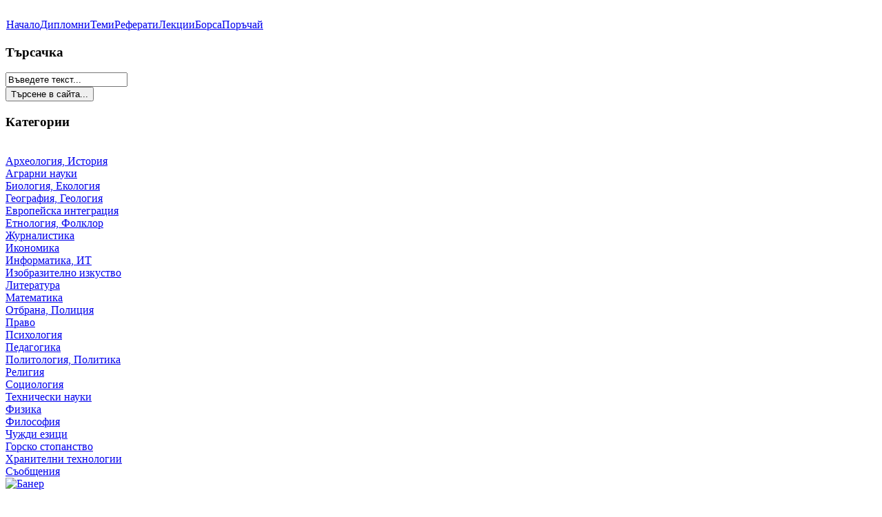

--- FILE ---
content_type: text/html; charset=utf-8
request_url: http://znanieto.net/
body_size: 44045
content:
<!DOCTYPE html PUBLIC "-//W3C//DTD XHTML 1.0 Transitional//EN" "http://www.w3.org/TR/xhtml1/DTD/xhtml1-transitional.dtd">

<script type="text/javascript">

  var _gaq = _gaq || [];
  _gaq.push(['_setAccount', 'UA-39482467-1']);
  _gaq.push(['_trackPageview']);

  (function() {
    var ga = document.createElement('script'); ga.type = 'text/javascript'; ga.async = true;
    ga.src = ('https:' == document.location.protocol ? 'https://ssl' : 'http://www') + '.google-analytics.com/ga.js';
    var s = document.getElementsByTagName('script')[0]; s.parentNode.insertBefore(ga, s);
  })();

</script>

<html xmlns="http://www.w3.org/1999/xhtml" xml:lang="bg-bg" lang="bg-bg" >
<head>
  <base href="http://znanieto.net/" />
  <meta http-equiv="content-type" content="text/html; charset=utf-8" />
  <meta name="robots" content="index, follow" />
  <meta name="keywords" content="дипломни, реферати, лекции, теми, учебни материали, борса, студенти, ученици, каталог, борса, безплатни дипломни, безплатни реферати, безплатни теми, свободно сваляне, български език, литература, икономика, информатика, туризъм, педагогика, физика, филсофия, химия" />
  <meta name="description" content="Готови дипломни, реферати, лекции и теми за вас ученици и студенти. Богат каталог от готови материали. Достъп до безплатни материали без необходимост от регистрация." />
  <meta name="generator" content="Joomla! 1.5 - Open Source Content Management" />
  <title> Дипломни, Теми, Реферати, Лекции</title>
  <link href="/index.php?format=feed&amp;type=rss" rel="alternate" type="application/rss+xml" title="RSS 2.0" />
  <link href="/index.php?format=feed&amp;type=atom" rel="alternate" type="application/atom+xml" title="Atom 1.0" />
  <link href="/templates/themza_j15_07/favicon.ico" rel="shortcut icon" type="image/x-icon" />
  <script type="text/javascript" src="/media/system/js/mootools.js"></script>
  <script type="text/javascript" src="/media/system/js/caption.js"></script>

<link rel="stylesheet" href="/templates/system/css/system.css" type="text/css" />
<link rel="stylesheet" href="/templates/system/css/general.css" type="text/css" />
<link rel="stylesheet" href="/templates/themza_j15_07/css/template.css" type="text/css" />
<link rel="stylesheet" href="/templates/themza_j15_07/css/blue.css" type="text/css" />
<!--[if lte IE 6]>
<link href="/templates/themza_j15_07/css/ieonly.css"  rel="stylesheet" type="text/css" />
		<script type="text/javascript" src="/templates/themza_j15_07/javascript/ie6_png_fix.js"></script>
		<script type="text/javascript">
			ie_png.fix('.books');
			ie_png.fix('.logo');
			ie_png.fix('.logo_text');
		</script>
<![endif]-->
</head>
<body>
<a name="up" id="up"></a>
<div id="main_bg">
	<div id="logo_bg">
    	<a href="/" class="logo"></a>
        <a href="/" class="logo_text"></a>
        <div id="user4"></div>
        <br clear="all" />
    </div>
    <div id="user3"><div id="pillmenu"><table width="100%" border="0" cellpadding="0" cellspacing="1"><tr><td nowrap="nowrap"><a href="/home" class="mainlevel-nav" id="active_menu-nav">Начало</a><a href="/diplomni" class="mainlevel-nav" >Дипломни</a><a href="/temi" class="mainlevel-nav" >Теми</a><a href="/referati" class="mainlevel-nav" >Реферати</a><a href="/lekcii" class="mainlevel-nav" >Лекции</a><a href="/component/kunena/listcat" class="mainlevel-nav" >Борса</a><a href="/2010-09-13-14-16-22" class="mainlevel-nav" >Поръчай</a></td></tr></table></div></div>
    <div id="banner"></div>
    	<div id="leftcolumn">
        		<div class="module">
			<div>
				<div>
					<div>
													<h3>Търсачка</h3>
											<form action="index.php" method="post">
	<div class="search">
		<input name="searchword" id="mod_search_searchword" maxlength="20" alt="Търсене в сайта..." class="inputbox" type="text" size="20" value="Въведете текст..."  onblur="if(this.value=='') this.value='Въведете текст...';" onfocus="if(this.value=='Въведете текст...') this.value='';" /><br /><input type="submit" value="Търсене в сайта..." class="button" onclick="this.form.searchword.focus();"/>	</div>
	<input type="hidden" name="task"   value="search" />
	<input type="hidden" name="option" value="com_search" />
</form>					</div>
				</div>
			</div>
		</div>
			<div class="module">
			<div>
				<div>
					<div>
													<h3>Категории</h3>
											﻿﻿<div  class='category_list'>
          <a title="Археология, История" style="display:block;" class="mainlevel" href="/virtuemart/category/10/Археология,-История" >Археология, История</a>
          <a title="Аграрни науки" style="display:block;" class="mainlevel" href="/virtuemart/category/11/Аграрни-науки" >Аграрни науки</a>
          <a title="Биология, Екология" style="display:block;" class="mainlevel" href="/virtuemart/category/13/Биология,-Екология" >Биология, Екология</a>
          <a title="География, Геология" style="display:block;" class="mainlevel" href="/virtuemart/category/15/География,-Геология" >География, Геология</a>
          <a title="Европейска интеграция" style="display:block;" class="mainlevel" href="/virtuemart/category/16/Европейска-интеграция" >Европейска интеграция</a>
          <a title="Етнология,  Фолклор" style="display:block;" class="mainlevel" href="/virtuemart/category/17/Етнология,--Фолклор" >Етнология,  Фолклор</a>
          <a title="Журналистика" style="display:block;" class="mainlevel" href="/virtuemart/category/18/Журналистика" >Журналистика</a>
          <a title="Икономика" style="display:block;" class="mainlevel" href="/virtuemart/category/19/Икономика" >Икономика</a>
          <a title="Информатика, ИТ" style="display:block;" class="mainlevel" href="/virtuemart/category/20/Информатика,-ИТ" >Информатика, ИТ</a>
          <a title="Изобразително изкуство" style="display:block;" class="mainlevel" href="/virtuemart/category/21/Изобразително-изкуство" >Изобразително изкуство</a>
          <a title="Литература" style="display:block;" class="mainlevel" href="/virtuemart/category/23/Литература" >Литература</a>
          <a title="Математика" style="display:block;" class="mainlevel" href="/virtuemart/category/26/Математика" >Математика</a>
          <a title="Отбрана, Полиция" style="display:block;" class="mainlevel" href="/virtuemart/category/27/Отбрана,-Полиция" >Отбрана, Полиция</a>
          <a title="Право" style="display:block;" class="mainlevel" href="/virtuemart/category/28/Право" >Право</a>
          <a title="Психология" style="display:block;" class="mainlevel" href="/virtuemart/category/29/Психология" >Психология</a>
          <a title="Педагогика" style="display:block;" class="mainlevel" href="/virtuemart/category/30/Педагогика" >Педагогика</a>
          <a title="Политология, Политика" style="display:block;" class="mainlevel" href="/virtuemart/category/31/Политология,-Политика" >Политология, Политика</a>
          <a title="Религия" style="display:block;" class="mainlevel" href="/virtuemart/category/32/Религия" >Религия</a>
          <a title="Социология" style="display:block;" class="mainlevel" href="/virtuemart/category/34/Социология" >Социология</a>
          <a title="Технически науки" style="display:block;" class="mainlevel" href="/virtuemart/category/35/Технически-науки" >Технически науки</a>
          <a title="Физика" style="display:block;" class="mainlevel" href="/virtuemart/category/36/Физика" >Физика</a>
          <a title="Философия" style="display:block;" class="mainlevel" href="/virtuemart/category/37/Философия" >Философия</a>
          <a title="Чужди езици" style="display:block;" class="mainlevel" href="/virtuemart/category/39/Чужди-езици" >Чужди езици</a>
          <a title="Горско стопанство" style="display:block;" class="mainlevel" href="/virtuemart/category/108/Горско-стопанство" >Горско стопанство</a>
          <a title="Хранителни технологии" style="display:block;" class="mainlevel" href="/virtuemart/category/58/Хранителни-технологии" >Хранителни технологии</a>
          <a title="Съобщения" style="display:block;" class="mainlevel" href="/virtuemart/category/111/Съобщения" >Съобщения</a></div><table cellpadding="1" cellspacing="1" border="0" width="100%">
   
</table>
					</div>
				</div>
			</div>
		</div>
			<div class="module">
			<div>
				<div>
					<div>
											<div class="bannergroup">

<div class="banneritem"><a href="/component/banners/click/14" target="_blank"><img src="http://znanieto.net/images/banners/creativeplovdiv.jpg" alt="Банер" /></a><div class="clr"></div>
	</div>

</div>					</div>
				</div>
			</div>
		</div>
	
        <br />   
    <div align="center"></div>
    </div>
    	<div id="maincolumn" >
    	<div class="path"></div>
    	<div class="nopad"><table class="blog" cellpadding="0" cellspacing="0">
<tr>
	<td valign="top">
				</td>
</tr>


</table>
</div>
    	<div class="down"><!--BEGIN Search Box --> 

<div class="virtuemart_advsearch">
  <span class="isearch"></span>
<form name="adv_search" method="post" action="http://znanieto.net/?Itemid=69">
    <input type="hidden" value="shop.browse" name="page"/>
                                    <input type="hidden" value="com_virtuemart" name="option"/>
                                    <input type="hidden" value="69" name="Itemid"/>
                                    <input type="text" style="width:235px" name="keyword1" class="inputbox" value="" />
                                    <select name="search_op" class="styled_short" style="width:55px">
                                          <option value="and">И</option>
                                          <option value="and not" >БЕЗ</option>
                                    </select>
                                    <input type="text" style="width:235px" name="keyword2" class="inputbox" value=""/>
                            
                                    <select name="category_id" class="styled_long" style="width:300px">
                                    	<option value="0">Всички категории</option>
               						 	                                         <option style=" font-weight: bold;" value="11" 
                                         	 >
                                         	   Аграрни науки                                         </option>
                               			                                         <option style=" font-weight: bold;" value="10" 
                                         	 >
                                         	   Археология, История                                         </option>
                               			                                         <option style=" " value="104" 
                                         	 >
                                         	   &nbsp;Антична                                         </option>
                               			                                         <option style=" " value="105" 
                                         	 >
                                         	   &nbsp;България                                         </option>
                               			                                         <option style=" " value="107" 
                                         	 >
                                         	   &nbsp;За матура                                         </option>
                               			                                         <option style=" " value="106" 
                                         	 >
                                         	   &nbsp;Световна                                         </option>
                               			                                         <option style=" font-weight: bold;" value="12" 
                                         	 >
                                         	   Астрономия                                         </option>
                               			                                         <option style=" font-weight: bold;" value="13" 
                                         	 >
                                         	   Биология, Екология                                         </option>
                               			                                         <option style=" font-weight: bold;" value="14" 
                                         	 >
                                         	   Български език                                         </option>
                               			                                         <option style=" font-weight: bold;" value="15" 
                                         	 >
                                         	   География, Геология                                         </option>
                               			                                         <option style=" font-weight: bold;" value="108" 
                                         	 >
                                         	   Горско стопанство                                         </option>
                               			                                         <option style=" font-weight: bold;" value="16" 
                                         	 >
                                         	   Европейска интеграция                                         </option>
                               			                                         <option style=" font-weight: bold;" value="17" 
                                         	 >
                                         	   Етнология,  Фолклор                                         </option>
                               			                                         <option style=" font-weight: bold;" value="18" 
                                         	 >
                                         	   Журналистика                                         </option>
                               			                                         <option style=" font-weight: bold;" value="21" 
                                         	 >
                                         	   Изобразително изкуство                                         </option>
                               			                                         <option style=" font-weight: bold;" value="19" 
                                         	 >
                                         	   Икономика                                         </option>
                               			                                         <option style=" " value="56" 
                                         	 >
                                         	   &nbsp;Агробизнес                                         </option>
                               			                                         <option style=" " value="66" 
                                         	 >
                                         	   &nbsp;Архитектура                                         </option>
                               			                                         <option style=" " value="51" 
                                         	 >
                                         	   &nbsp;Бизнес комуникации и кореспонденция                                         </option>
                               			                                         <option style=" " value="61" 
                                         	 >
                                         	   &nbsp;Застрахователно  дело                                         </option>
                               			                                         <option style=" " value="47" 
                                         	 >
                                         	   &nbsp;Макроикономика                                         </option>
                               			                                         <option style=" " value="41" 
                                         	 >
                                         	   &nbsp;Маркетинг                                         </option>
                               			                                         <option style=" " value="45" 
                                         	 >
                                         	   &nbsp;Международни Отношения (МИО)                                         </option>
                               			                                         <option style=" " value="42" 
                                         	 >
                                         	   &nbsp;Мениджмънт                                         </option>
                               			                                         <option style=" " value="50" 
                                         	 >
                                         	   &nbsp;Планиране  и прогнозиране                                         </option>
                               			                                         <option style=" " value="57" 
                                         	 >
                                         	   &nbsp;Производство, технологии                                         </option>
                               			                                         <option style=" " value="48" 
                                         	 >
                                         	   &nbsp;Публична администрация                                         </option>
                               			                                         <option style=" " value="49" 
                                         	 >
                                         	   &nbsp;Реклама и PR                                         </option>
                               			                                         <option style=" " value="52" 
                                         	 >
                                         	   &nbsp;Социални дейности                                         </option>
                               			                                         <option style=" " value="55" 
                                         	 >
                                         	   &nbsp;Статистика                                         </option>
                               			                                         <option style=" " value="54" 
                                         	 >
                                         	   &nbsp;Стопанска дейност на фирмата, Микроикономика                                         </option>
                               			                                         <option style=" " value="59" 
                                         	 >
                                         	   &nbsp;Стопанска история                                         </option>
                               			                                         <option style=" " value="44" 
                                         	 >
                                         	   &nbsp;Счетоводство                                         </option>
                               			                                         <option style=" " value="60" 
                                         	 >
                                         	   &nbsp;Транспорт, Логистика                                         </option>
                               			                                         <option style=" " value="43" 
                                         	 >
                                         	   &nbsp;Туризъм                                         </option>
                               			                                         <option style=" " value="53" 
                                         	 >
                                         	   &nbsp;Търговия                                         </option>
                               			                                         <option style=" " value="40" 
                                         	 >
                                         	   &nbsp;Финанси, Банки                                         </option>
                               			                                         <option style=" " value="46" 
                                         	 >
                                         	   &nbsp;Човешки ресурси, Икономика на труда                                         </option>
                               			                                         <option style=" font-weight: bold;" value="20" 
                                         	 >
                                         	   Информатика, ИТ                                         </option>
                               			                                         <option style=" " value="69" 
                                         	 >
                                         	   &nbsp;Компютърни системи                                         </option>
                               			                                         <option style=" font-weight: bold;" value="22" 
                                         	 >
                                         	   Културология, Изкуство                                         </option>
                               			                                         <option style=" font-weight: bold;" value="23" 
                                         	 >
                                         	   Литература                                         </option>
                               			                                         <option style=" " value="71" 
                                         	 >
                                         	   &nbsp;Алеко                                         </option>
                               			                                         <option style=" " value="72" 
                                         	 >
                                         	   &nbsp;Антична                                         </option>
                               			                                         <option style=" " value="73" 
                                         	 >
                                         	   &nbsp;Ботев                                         </option>
                               			                                         <option style=" " value="74" 
                                         	 >
                                         	   &nbsp;Вазов                                         </option>
                               			                                         <option style=" " value="75" 
                                         	 >
                                         	   &nbsp;Вапцаров                                         </option>
                               			                                         <option style=" " value="76" 
                                         	 >
                                         	   &nbsp;Възрожденска                                         </option>
                               			                                         <option style=" " value="77" 
                                         	 >
                                         	   &nbsp;Гео Милев                                         </option>
                               			                                         <option style=" " value="78" 
                                         	 >
                                         	   &nbsp;Детска                                         </option>
                               			                                         <option style=" " value="79" 
                                         	 >
                                         	   &nbsp;Елин Пелин                                         </option>
                               			                                         <option style=" " value="80" 
                                         	 >
                                         	   &nbsp;Есета                                         </option>
                               			                                         <option style=" " value="81" 
                                         	 >
                                         	   &nbsp;Западноевропейска                                         </option>
                               			                                         <option style=" " value="82" 
                                         	 >
                                         	   &nbsp;Захари Стоянов                                         </option>
                               			                                         <option style=" " value="83" 
                                         	 >
                                         	   &nbsp;Йовков                                         </option>
                               			                                         <option style=" " value="84" 
                                         	 >
                                         	   &nbsp;Кандиатстудентски                                         </option>
                               			                                         <option style=" " value="85" 
                                         	 >
                                         	   &nbsp;Каравелов                                         </option>
                               			                                         <option style=" " value="86" 
                                         	 >
                                         	   &nbsp;Методика                                         </option>
                               			                                         <option style=" " value="87" 
                                         	 >
                                         	   &nbsp;Нова българска                                         </option>
                               			                                         <option style=" " value="88" 
                                         	 >
                                         	   &nbsp;Пенчо Славейков                                         </option>
                               			                                         <option style=" " value="89" 
                                         	 >
                                         	   &nbsp;Руска                                         </option>
                               			                                         <option style=" " value="90" 
                                         	 >
                                         	   &nbsp;Сервантес                                         </option>
                               			                                         <option style=" " value="91" 
                                         	 >
                                         	   &nbsp;Смирненски                                         </option>
                               			                                         <option style=" " value="92" 
                                         	 >
                                         	   &nbsp;Сравнителна                                         </option>
                               			                                         <option style=" " value="93" 
                                         	 >
                                         	   &nbsp;Стара българска                                         </option>
                               			                                         <option style=" " value="94" 
                                         	 >
                                         	   &nbsp;Съвременна българска                                         </option>
                               			                                         <option style=" " value="95" 
                                         	 >
                                         	   &nbsp;Теория на литературата                                         </option>
                               			                                         <option style=" " value="96" 
                                         	 >
                                         	   &nbsp;Фолклор                                         </option>
                               			                                         <option style=" " value="97" 
                                         	 >
                                         	   &nbsp;Шекспир                                         </option>
                               			                                         <option style=" " value="98" 
                                         	 >
                                         	   &nbsp;Яворов                                         </option>
                               			                                         <option style=" font-weight: bold;" value="26" 
                                         	 >
                                         	   Математика                                         </option>
                               			                                         <option style=" font-weight: bold;" value="24" 
                                         	 >
                                         	   Медицина                                         </option>
                               			                                         <option style=" font-weight: bold;" value="25" 
                                         	 >
                                         	   Митология                                         </option>
                               			                                         <option style=" font-weight: bold;" value="27" 
                                         	 >
                                         	   Отбрана, Полиция                                         </option>
                               			                                         <option style=" font-weight: bold;" value="30" 
                                         	 >
                                         	   Педагогика                                         </option>
                               			                                         <option style=" " value="99" 
                                         	 >
                                         	   &nbsp;НУП                                         </option>
                               			                                         <option style=" " value="101" 
                                         	 >
                                         	   &nbsp;Обща                                         </option>
                               			                                         <option style=" " value="100" 
                                         	 >
                                         	   &nbsp;ПУП                                         </option>
                               			                                         <option style=" " value="102" 
                                         	 >
                                         	   &nbsp;Социална                                         </option>
                               			                                         <option style=" " value="103" 
                                         	 >
                                         	   &nbsp;Специална                                         </option>
                               			                                         <option style=" font-weight: bold;" value="31" 
                                         	 >
                                         	   Политология, Политика                                         </option>
                               			                                         <option style=" font-weight: bold;" value="28" 
                                         	 >
                                         	   Право                                         </option>
                               			                                         <option style=" font-weight: bold;" value="29" 
                                         	 >
                                         	   Психология                                         </option>
                               			                                         <option style=" font-weight: bold;" value="32" 
                                         	 >
                                         	   Религия                                         </option>
                               			                                         <option style=" font-weight: bold;" value="34" 
                                         	 >
                                         	   Социология                                         </option>
                               			                                         <option style=" font-weight: bold;" value="33" 
                                         	 >
                                         	   Спорт                                         </option>
                               			                                         <option style=" font-weight: bold;" value="111" 
                                         	 >
                                         	   Съобщения                                         </option>
                               			                                         <option style=" font-weight: bold;" value="35" 
                                         	 >
                                         	   Технически науки                                         </option>
                               			                                         <option style=" " value="68" 
                                         	 >
                                         	   &nbsp;Геофизика                                         </option>
                               			                                         <option style=" " value="62" 
                                         	 >
                                         	   &nbsp;Електроника                                         </option>
                               			                                         <option style=" " value="63" 
                                         	 >
                                         	   &nbsp;Електротехника                                         </option>
                               			                                         <option style=" " value="64" 
                                         	 >
                                         	   &nbsp;Машиностроене                                         </option>
                               			                                         <option style=" " value="67" 
                                         	 >
                                         	   &nbsp;Радиоелектроника                                         </option>
                               			                                         <option style=" " value="65" 
                                         	 >
                                         	   &nbsp;Строителство                                         </option>
                               			                                         <option style=" font-weight: bold;" value="36" 
                                         	 >
                                         	   Физика                                         </option>
                               			                                         <option style=" font-weight: bold;" value="37" 
                                         	 >
                                         	   Философия                                         </option>
                               			                                         <option style=" font-weight: bold;" value="38" 
                                         	 >
                                         	   Химия                                         </option>
                               			                                         <option style=" font-weight: bold;" value="58" 
                                         	 >
                                         	   Хранителни технологии                                         </option>
                               			                                         <option style=" font-weight: bold;" value="39" 
                                         	 >
                                         	   Чужди езици                                         </option>
                               			                                    </select>                   
                                    <select name="search_limiter" class="styled_long" style="width:242px">
                                          <option value="anywhere">Име и описание на материала</option>
                                          <option value="name">Само по име на материала</option>
                                          <!--  <option value="cp">Само по производител</option>-->
                                          <option value="desc">Само по описание на материала</option>
                                    </select>
                                    <br>
                                     <input type="submit" value="Търси" name="search" class="button search"/>
                                   
                              </form>
							  
							 <div align="right" style="color:#999;margin-bottom:3px;font-size:9px"><a target="_blank" class="external" title="web design company" href="http://www.inowweb.com"><span style="color:#999;margin-bottom:3px;font-size:9px"></span></a></div>
							  
                        </div>
<!-- End Search Box --> </div>
    </div>
    	<div id="rightcolumn">
        		<div class="module_menu">
			<div>
				<div>
					<div>
													<h3>За сайта</h3>
																</div>
				</div>
			</div>
		</div>
			<div class="module">
			<div>
				<div>
					<div>
													<h3>Вход</h3>
											<form action="/index.php" method="post" name="login" id="form-login" >
		<fieldset class="input">
	<p id="form-login-username">
		<label for="modlgn_username">Потребителско име</label><br />
		<input id="modlgn_username" type="text" name="username" class="inputbox" alt="username" size="18" />
	</p>
	<p id="form-login-password">
		<label for="modlgn_passwd">Парола</label><br />
		<input id="modlgn_passwd" type="password" name="passwd" class="inputbox" size="18" alt="password" />
	</p>
		<p id="form-login-remember">
		<label for="modlgn_remember">Запомни ме</label>
		<input id="modlgn_remember" type="checkbox" name="remember" class="inputbox" value="yes" alt="Remember Me" />
	</p>
		<input type="submit" name="Submit" class="button" value="Идентификация" />
	</fieldset>
	<ul>
		<li>
			<a href="/component/user/reset">
			Забравена парола?</a>
		</li>
		<li>
			<a href="/component/user/remind">
			Забравено потребителско име?</a>
		</li>
				<li>
			<a href="/component/user/register">
				Регистрирайте се</a>
		</li>
			</ul>
	
	<input type="hidden" name="option" value="com_user" />
	<input type="hidden" name="task" value="login" />
	<input type="hidden" name="return" value="Lw==" />
	<input type="hidden" name="e472db9d6bca4196cf7a1306f0fc3095" value="1" /></form>
					</div>
				</div>
			</div>
		</div>
			<div class="module">
			<div>
				<div>
					<div>
													<h3>Кой е онлайн</h3>
											В момента има&nbsp;707 посетителя&nbsp;и&nbsp;19 потребителя&nbsp;в сайта					</div>
				</div>
			</div>
		</div>
			<div class="module">
			<div>
				<div>
					<div>
													<h3>Намерете ни в Facebook</h3>
											<script language="javascript" type="text/javascript">
	function iFrameHeight() {
		var h = 0;
		if ( !document.all ) {
			h = document.getElementById('blockrandom').contentDocument.height;
			document.getElementById('blockrandom').style.height = h + 60 + 'px';
		} else if( document.all ) {
			h = document.frames('blockrandom').document.body.scrollHeight;
			document.all.blockrandom.style.height = h + 20 + 'px';
		}
	}
</script>

<iframe 	id="blockrandom"
	name=""
	src="http://www.facebook.com/plugins/likebox.php?href=https%3A%2F%2Fwww.facebook.com%2Fpages%2FZnanietonet%2F111403255644332%3Ffref%3Dts&width=200&height=258&show_faces=true&colorscheme=light&stream=false&show_border=false&header=false"
	width="100%"
	height="280"
	scrolling="auto"
	align="top"
	frameborder="0"
	class="wrapper">
	Без вътрешни рамки</iframe>					</div>
				</div>
			</div>
		</div>
	
    </div>
		
		
    <br clear="all" />
    
</div>
<p align="center" style="margin-top: 5px;">
© 2010 znanieto.net Всички права запазени.
<br>
znanieto.net избра за свой хостинг партньор <a href="http://viscomp.bg">Viscomp.bg</a>
</p>
<p id="power_by" align="center">
	Изграден с помощта на <a href="http://www.joomla.org">Joomla!</a>.
</p>



</body>
</html>
